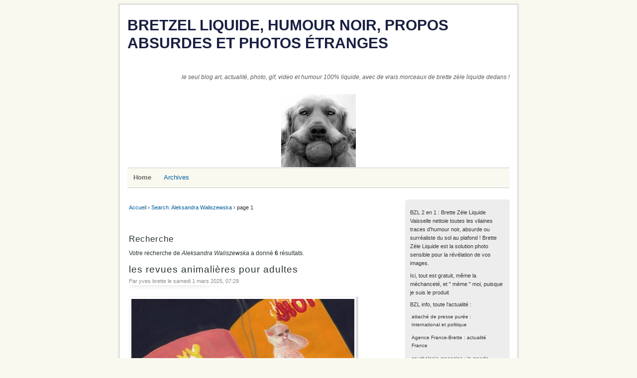

--- FILE ---
content_type: text/html; charset=UTF-8
request_url: https://www.yves.brette.biz/?q=Aleksandra+Waliszewska
body_size: 6079
content:
<!DOCTYPE html>
<html lang="fr">
<head>
	
		<meta charset="UTF-8" />

		
	<title>Recherche - Aleksandra Waliszewska - Bretzel liquide, humour noir, propos absurdes et photos étranges</title>
	<!-- head-title -->

		
			<meta name="copyright" content="2007/2024 http://www.brette.biz/" />
			
	<meta name="ROBOTS" content="NOINDEX, FOLLOW, NOARCHIVE" />
	<!-- meta-robots -->
			
				<meta name="description" lang="fr" content="le seul blog art, actualité, photo, gif, video et humour 100% liquide, avec de vrais morceaux de brette zèle liquide dedans !" />
				<meta name="author" content="yves brette" />
				<meta name="date" content="2026-01-15T15:45:39+00:00" />
				<!-- meta-entry -->
			<!-- head-meta -->

		
			<link rel="schema.dc" href="http://purl.org/dc/elements/1.1/" />
			<meta property="dc.publisher" content="yves brette" />
			<meta property="dc.rights" content="2007/2024 http://www.brette.biz/" />
			<meta property="dc.type" content="text" />
			<meta property="dc.format" content="text/html" />
			
	<meta property="dc.title" lang="fr" content="Recherche - Aleksandra Waliszewska - Bretzel liquide, humour noir, propos absurdes et photos étranges" />
	<meta property="dc.language" content="fr" />
	<meta property="dc.date" content="2026-01-15T15:45:39+00:00" />
	<!-- dc-entry -->
			<!-- head-dc -->

		
	<link rel="top" href="https://www.yves.brette.biz/" title="Accueil" />
	<link rel="contents" href="https://www.yves.brette.biz/archive" title="Archives" />
															<link rel="prev" title="entrées précédentes" href="https://www.yves.brette.biz/page/2?q=Aleksandra%20Waliszewska" />
				
											<link rel="chapter" href="https://www.yves.brette.biz/post/2025/03/01/les-revues-animali%C3%A8res-pour-adultes" title="les revues animalières pour adultes" />
					<link rel="chapter" href="https://www.yves.brette.biz/post/2025/02/18/l%C3%A8ve-toi" title="lève-toi" />
					<link rel="chapter" href="https://www.yves.brette.biz/post/2023/04/14/au-fond-des-filles" title="au fond des filles" />
					<link rel="chapter" href="https://www.yves.brette.biz/post/2023/02/06/devine-qui-c-est" title="devine qui c'est" />
					<link rel="chapter" href="https://www.yves.brette.biz/post/2021/12/16/la-vie%2C-c-est-d%C3%A9licieux" title="la vie, c'est délicieux" />
		<link rel="meta" type="application/xbel+xml" title="Blogroll" href="https://www.yves.brette.biz/xbel" />
	<!-- head-linkrel -->

		<!-- Global site tag (gtag.js) - Google Analytics -->
<script async src="https://www.googletagmanager.com/gtag/js?id=UA-55719647-1"></script>
<script>
  window.dataLayer = window.dataLayer || [];
  function gtag(){dataLayer.push(arguments);}
  gtag('js', new Date());

  gtag('config', 'UA-55719647-1');
</script>

<link rel="stylesheet" type="text/css" href="/themes/MistyLook2013/style.css" media="screen" />
<link rel="stylesheet" type="text/css" href="https://www.yves.brette.biz/?pf=print.css" media="print" />

  <script src="https://www.yves.brette.biz/?pf=jquery/3.7.1/jquery.js"></script>
<script src="https://www.yves.brette.biz/?pf=util.js"></script>


<meta name="viewport" content="width=device-width, initial-scale=1.0" />
<link rel="stylesheet" href="https://www.yves.brette.biz/?pf=public.css" type="text/css" media="screen">
<meta name="tdm-reservation" content="1">
<style type="text/css">

</style>

		<!-- html-head -->
</head>
<body class="dc-search">
	
		<div id="page">
			
				
					<div id="top">
<h1><span><a href="https://www.yves.brette.biz/">Bretzel liquide, humour noir, propos absurdes et photos étranges</a></span></h1>
<span id="blogdesc" class="nosmall"><p>le seul blog art, actualité, photo, gif, video et humour 100% liquide, avec de vrais morceaux de brette zèle liquide dedans !</p></span>

  </div> <!-- End top -->
<div id="headerimage">
<a href="https://www.yves.brette.biz/"><img src="/themes/MistyLook2013/images/header.jpg" alt="Home" /></a>
</div> <!-- End headerimage -->
<div id="navigation">
<nav role="navigation"><ul  class="simple-menu nav header__nav">
<li class="li1 active li-first"><a href="/" title="Home - Page active"><span class="simple-menu-label">Home</span></a></li><li class="li2 li-last"><a href="/archive"><span class="simple-menu-label">Archives</span></a></li>
</ul></nav></div> <!-- End navigation -->
<p id="prelude">
<a href="#blognav">Aller au menu</a> |
<a href="#search">Aller à la recherche</a></p>
					<!-- page-top -->

				<div id="wrapper">
					
						<div id="main" role="main">
							
								
									<p id="breadcrumb"><a id="bc-home" href="https://www.yves.brette.biz/">Accueil</a> &rsaquo; <a href="https://www.yves.brette.biz/?q=Aleksandra%20Waliszewska">Search: Aleksandra Waliszewska</a> &rsaquo; page 1</p>								
								<div id="content">
									
	<div id="content-info">
		<h2>Recherche</h2>
									<p>Votre recherche de <em>Aleksandra Waliszewska</em> a donné <strong>6</strong> résultats.</p>
			</div>

			  <div id="p34970" class="post odd first" lang="fr" xml:lang="fr">
    <h2 class="post-title"><a
    href="https://www.yves.brette.biz/post/2025/03/01/les-revues-animali%C3%A8res-pour-adultes">les revues animalières pour adultes</a></h2>

    <p class="dateandauthor"><span class="post-author">Par yves brette le </span>
    <span class="post-date">samedi  1 mars 2025</span><span class="post-time">, 07:29 </span></p>

			
			
							<div class="post-content"><p><a href="/public/peinture_2/Aleksandra_Waliszewska_chat_les_revues_pour_chat_adulte.jpg" title="Ouvrir le média"><img src="/public/peinture_2/.Aleksandra_Waliszewska_chat_les_revues_pour_chat_adulte_m.jpg" alt="une revue de papier glacé spéciale chat présentant des images de félidés dans des poses suggestives"></a>
<br>
les revues animalières pour adultes
<br>
<br>
<a href="/?q=Aleksandra+Waliszewska">Aleksandra Waliszewska</a>
<br>
<br>
tag : zoophilie (amour des animaux), caturday, chatmedi
<br>
alt : un magazine de papier glacé spécial chat présentant des images de félidés dans des poses suggestives</p></div>
			
			<p class="a2a">partagez ce bretzel liquide avec vos amis : <a class="a2a_dd" href="https://www.addtoany.com/share_save">
<img src="/?pf=addToAny/img/favicon.png" alt="Partage">
</a> </p>
<script>
var a2a_config = a2a_config || {};
a2a_config.linkname = 'les revues animalières pour adultes',
a2a_config.linkurl = 'https://www.yves.brette.biz/post/2025/03/01/les-revues-animali%C3%A8res-pour-adultes',
a2a_config.onclick = 1,
a2a_config.num_services = 10,
a2a_config.show_title = 1
</script>
<script async src="https://static.addtoany.com/menu/page.js"></script>

<div class="meta">
    <ul>
            <li><span class="post-tags">    <a href="https://www.yves.brette.biz/tag/chat">chat</a>,               <a href="https://www.yves.brette.biz/tag/erotisme">erotisme</a>,               <a href="https://www.yves.brette.biz/tag/illustration">illustration</a>    </span></li>        <li><span class="post-category"> <a href="https://www.yves.brette.biz/category/nos-amis-les-brette">nos amis les brette</a></span></li>
    
                    </ul>
  </div>
		</div>

					  <div id="p34922" class="post  " lang="fr" xml:lang="fr">
    <h2 class="post-title"><a
    href="https://www.yves.brette.biz/post/2025/02/18/l%C3%A8ve-toi">lève-toi</a></h2>

    <p class="dateandauthor"><span class="post-author">Par yves brette le </span>
    <span class="post-date">mardi 18 février 2025</span><span class="post-time">, 07:04 </span></p>

			
			
							<div class="post-content"><p><a href="/public/peinture_2/Aleksandra_Waliszewska_chaussons_chien_pantoufles_et_cafe.jpg" title="Ouvrir le média"><img src="/public/peinture_2/.Aleksandra_Waliszewska_chaussons_chien_pantoufles_et_cafe_m.jpg" alt="Aleksandra Waliszewska chaussons chien pantoufles et café"></a>
<br>
lève-toi
<br>
<a href="/?q=Aleksandra+Waliszewska">Aleksandra Waliszewska</a>
<br>
<br>
alt : le café fume dans sa tasse, les pantoufles sont dans la gueule du chien</p></div>
			
			<p class="a2a">partagez ce bretzel liquide avec vos amis : <a class="a2a_dd" href="https://www.addtoany.com/share_save">
<img src="/?pf=addToAny/img/favicon.png" alt="Partage">
</a> </p>
<script>
a2a_config.linkname = 'lève-toi';
a2a_config.linkurl = 'https://www.yves.brette.biz/post/2025/02/18/l%C3%A8ve-toi';
</script>

<div class="meta">
    <ul>
            <li><span class="post-tags">    <a href="https://www.yves.brette.biz/tag/chaussures">chaussures</a>,               <a href="https://www.yves.brette.biz/tag/ma%20vie%20de%20chien">ma vie de chien</a>,               <a href="https://www.yves.brette.biz/tag/peinture">peinture</a>    </span></li>        <li><span class="post-category"> <a href="https://www.yves.brette.biz/category/en-attendant-Dogot-%28l-infini-pour-les-chiens%29">en attendant Dogot (l'infini pour les chiens)</a></span></li>
    
                    </ul>
  </div>
		</div>

					  <div id="p31133" class="post odd " lang="fr" xml:lang="fr">
    <h2 class="post-title"><a
    href="https://www.yves.brette.biz/post/2023/04/14/au-fond-des-filles">au fond des filles</a></h2>

    <p class="dateandauthor"><span class="post-author">Par yves brette le </span>
    <span class="post-date">vendredi 14 avril 2023</span><span class="post-time">, 07:18 </span></p>

			
			
							<div class="post-content"><p><a href="/public/peinture/Aleksandra_Waliszewska_au_fond_des_filles.jpg" title="Aleksandra Waliszewska au fond des filles.jpg, avr. 2023"><img src="/public/peinture/.Aleksandra_Waliszewska_au_fond_des_filles_m.jpg" alt="Aleksandra Waliszewska au fond des filles.jpg, avr. 2023" /></a>
<br />
au fond des filles
<br />
<a href="/?q=Aleksandra+Waliszewska">Aleksandra Waliszewska</a> (<a href="https://www.instagram.com/aleksandrawaliszewska/?hl=fr">instagram</a>)
<br />
alt : au fond du visage d'une femme grise, ouvert comme un vagin rouge disproportionné, un petit visage nous regarde
<br />
tags : vagin, le visage comme un gouffre, utérus, surréalisme, exercice illégal de la gynécologie</p></div>
			
			<p class="a2a">partagez ce bretzel liquide avec vos amis : <a class="a2a_dd" href="https://www.addtoany.com/share_save">
<img src="/?pf=addToAny/img/favicon.png" alt="Partage">
</a> </p>
<script>
a2a_config.linkname = 'au fond des filles';
a2a_config.linkurl = 'https://www.yves.brette.biz/post/2023/04/14/au-fond-des-filles';
</script>

<div class="meta">
    <ul>
            <li><span class="post-tags">    <a href="https://www.yves.brette.biz/tag/enfant">enfant</a>,               <a href="https://www.yves.brette.biz/tag/identit%C3%A9">identité</a>,               <a href="https://www.yves.brette.biz/tag/illustration">illustration</a>,               <a href="https://www.yves.brette.biz/tag/origine%20du%20monde">origine du monde</a>,               <a href="https://www.yves.brette.biz/tag/peinture">peinture</a>,               <a href="https://www.yves.brette.biz/tag/sexe">sexe</a>    </span></li>        <li><span class="post-category"> <a href="https://www.yves.brette.biz/category/art-liquide">art liquide</a></span></li>
    
                    </ul>
  </div>
		</div>

					  <div id="p30537" class="post  " lang="fr" xml:lang="fr">
    <h2 class="post-title"><a
    href="https://www.yves.brette.biz/post/2023/02/06/devine-qui-c-est">devine qui c'est</a></h2>

    <p class="dateandauthor"><span class="post-author">Par yves brette le </span>
    <span class="post-date">lundi  6 février 2023</span><span class="post-time">, 05:55 </span></p>

			
			
							<div class="post-content"><p><a href="/public/peinture/Aleksandra_Waliszewska_devine_qui_c_est_oeil.jpg" title="Aleksandra Waliszewska devine qui c&#039;est oeil.jpg, févr. 2023"><img src="/public/peinture/.Aleksandra_Waliszewska_devine_qui_c_est_oeil_m.jpg" alt="Aleksandra Waliszewska devine qui c&#039;est oeil.jpg, févr. 2023" /></a>
<br />
devine qui c'est
<br />
<a href="/?q=Aleksandra+Waliszewska">Aleksandra Waliszewska</a> (<a href="https://www.instagram.com/aleksandrawaliszewska/?hl=fr">instagram</a>)</p></div>
			
			<p class="a2a">partagez ce bretzel liquide avec vos amis : <a class="a2a_dd" href="https://www.addtoany.com/share_save">
<img src="/?pf=addToAny/img/favicon.png" alt="Partage">
</a> </p>
<script>
a2a_config.linkname = 'devine qui c\'est';
a2a_config.linkurl = 'https://www.yves.brette.biz/post/2023/02/06/devine-qui-c-est';
</script>

<div class="meta">
    <ul>
            <li><span class="post-tags">    <a href="https://www.yves.brette.biz/tag/lundi">lundi</a>,               <a href="https://www.yves.brette.biz/tag/oeil">oeil</a>,               <a href="https://www.yves.brette.biz/tag/peinture">peinture</a>    </span></li>        <li><span class="post-category"> <a href="https://www.yves.brette.biz/category/art-liquide">art liquide</a></span></li>
    
                    </ul>
  </div>
		</div>

					  <div id="p29403" class="post odd " lang="fr" xml:lang="fr">
    <h2 class="post-title"><a
    href="https://www.yves.brette.biz/post/2021/12/16/la-vie%2C-c-est-d%C3%A9licieux">la vie, c'est délicieux</a></h2>

    <p class="dateandauthor"><span class="post-author">Par yves brette le </span>
    <span class="post-date">jeudi 16 décembre 2021</span><span class="post-time">, 16:06 </span></p>

			
			
							<div class="post-content"><p><img src="/public/gif_et_autres_arts/Aleksandra_Waliszewska_le_baiser.gif" alt="Aleksandra Waliszewska le baiser.gif, déc. 2021" />
<br />
<a href="/?q=Aleksandra+Waliszewska">Aleksandra Waliszewska</a>
<br />
tags : baiser de mort, dernier souffle, gourmandise</p></div>
			
			<p class="a2a">partagez ce bretzel liquide avec vos amis : <a class="a2a_dd" href="https://www.addtoany.com/share_save">
<img src="/?pf=addToAny/img/favicon.png" alt="Partage">
</a> </p>
<script>
a2a_config.linkname = 'la vie, c\'est délicieux';
a2a_config.linkurl = 'https://www.yves.brette.biz/post/2021/12/16/la-vie%2C-c-est-d%C3%A9licieux';
</script>

<div class="meta">
    <ul>
            <li><span class="post-tags">    <a href="https://www.yves.brette.biz/tag/consommation">consommation</a>,               <a href="https://www.yves.brette.biz/tag/gif%20anim%C3%A9s%20avez-vous%20donc%20une%20ame">gif animés avez-vous donc une ame</a>,               <a href="https://www.yves.brette.biz/tag/mort">mort</a>    </span></li>        <li><span class="post-category"> <a href="https://www.yves.brette.biz/category/de-l-autre-c%C3%B4t%C3%A9-du-mouroir">de l'autre côté du mouroir</a></span></li>
    
                    </ul>
  </div>
		</div>

									<p class="pagination"><a href="https://www.yves.brette.biz/page/2?q=Aleksandra%20Waliszewska" class="prev">&#171;
				entrées précédentes</a> - 				page 1 de 2				</p>
							<!-- main-content -->
								</div> <!-- End #content -->
								<!-- wrapper-main -->
						</div> <!-- End #main -->
					
<div id="sidebar" role="complementary">
<div id="blognav">
<div class="widget text" ><p>BZL 2 en 1 : Brette Zèle Liquide Vaisselle nettoie toutes les vilaines traces d'humour noir, absurde ou surréaliste du sol au plafond ! Brette Zèle Liquide est la solution photo sensible pour la révélation de vos images.&nbsp;</p>

<p>Ici, tout est gratuit, même la méchanceté, et " mème " moi, puisque je suis le produit</p>

<p>BZL info, toute l'actualité :</p>

<ul>
	<li><a href="http://www.yves.brette.biz/category/attach%C3%A9-de-presse-pur%C3%A9e">attaché de presse purée</a> : international et politique</li>
	<li><a href="http://www.yves.brette.biz/tag/Agence%20France-Brette">Agence France-Brette</a> : actualité France</li>
	<li><a href="http://www.yves.brette.biz/tag/spychologie%20magasine">spychologie magasine</a> : le monde mystérieux de la psychologie</li>
	<li><a href="http://www.yves.brette.biz/tag/il%20faut%20vivre%20pour%20manger">il faut vivre pour manger</a> : philosophie et goinfrerie</li>
	<li><a href="http://www.yves.brette.biz/tag/jamais%20Lacan%20on%20a%20besoin%20de%20toi">jamais Lacan on a besoin de toi</a>&nbsp;: la psychanalyse pour les nuls</li>
	<li><a href="http://www.yves.brette.biz/category/en-attendant-Dogot-(l-infini-pour-les-chiens)">en attendant Dogot (l'infini pour les chiens)</a>&nbsp;: on peut rire de Toutou mais pas avec n'importe Kiki</li>
	<li><a href="http://www.yves.brette.biz/tag/exercice%20ill%C3%A9gal%20de%20la%20profession%20de%20coiffeur">exercice illégal de la profession de coiffeur</a>&nbsp;: la rubrique beauté et bien-être</li>
	<li><a href="https://www.yves.brette.biz/tag/comprendre%20les%20expressions%20fran%C3%A7aises">comprendre les expressions françaises</a> : linguistique idiomatique, apprendre le français par l'absurde</li>
	<li><a href="https://www.yves.brette.biz/tag/gif%20anim%C3%A9s%20avez-vous%20donc%20une%20ame">gif animés avez -vous donc une âme</a> quand les images de l'actualité, de la politique, de la vie sont animées, c'est parfois plus drôle</li>
	<li><a href="https://www.yves.brette.biz/tag/video">video</a> BZL, c'est aussi un vlog</li>
	<li>etc...</li>
</ul></div>
<div class="widget" id="search"><h2><label for="q">cherche un artiste ou un mot-clef, va chercher dans les 35000 billets</label></h2><form action="https://www.yves.brette.biz/" method="get" name="q-form" id="q-form" role="search">
<p><input type="search" name="q" id="q" value="Aleksandra Waliszewska" maxlength="255" placeholder="" size="10" aria-label="Recherche"> <input type="submit" name="q-submit" id="q-submit" value="ok" class="submit" title="Recherche"></p>
</form>
</div>
<div class="widget text" ><p>si vous ne l'avez pas trouvé ici, peut-être est-ce parce que ce que vous cherchez est&nbsp;<em><strong><a href="https://www.bretzel-liquide.com/blog/">à l'ombre</a></strong></em></p></div>
<div class="widget categories" ><h2>Catégories</h2><ul>
<li><a href="https://www.yves.brette.biz/category/Qui-j-essuie">Qui j'essuie</a></li><li><a href="https://www.yves.brette.biz/category/attaché-de-presse-purée">attaché de presse purée</a></li><li><a href="https://www.yves.brette.biz/category/very-funnyves">very funnyves</a></li><li><a href="https://www.yves.brette.biz/category/Ma-(brette)-Zèle-Tophe-!">Ma (brette) Zèle Tophe !</a></li><li><a href="https://www.yves.brette.biz/category/les-belles-histoires-de-tonton-yves">les belles histoires de tonton yves</a></li><li><a href="https://www.yves.brette.biz/category/en-attendant-Dogot-(l-infini-pour-les-chiens)">en attendant Dogot (l'infini pour les chiens)</a></li><li><a href="https://www.yves.brette.biz/category/animal,-on-est-mal">animal, on est mal</a></li><li><a href="https://www.yves.brette.biz/category/bretzel-surprise">bretzel surprise</a></li><li><a href="https://www.yves.brette.biz/category/the-truth-(de-toilette)">the truth (de toilette)</a></li><li><a href="https://www.yves.brette.biz/category/ensemble,-tout-devient-pénible">ensemble, tout devient pénible</a></li><li><a href="https://www.yves.brette.biz/category/humour-liquide">humour liquide</a></li><li><a href="https://www.yves.brette.biz/category/sportyves">sportyves</a></li><li><a href="https://www.yves.brette.biz/category/nos-amis-les-brette">nos amis les brette</a></li><li><a href="https://www.yves.brette.biz/category/saoul-titre-à-12°-(vf)">saoul-titre à 12° (vf)</a></li><li><a href="https://www.yves.brette.biz/category/contemplatyves">contemplatyves</a></li><li><a href="https://www.yves.brette.biz/category/passe-moi-le-(bread)-sel">passe moi le (bread) sel</a></li><li><a href="https://www.yves.brette.biz/category/Brette-Ciel-Liquide">Brette Ciel Liquide</a></li><li><a href="https://www.yves.brette.biz/category/décalage-de-glace">humour de Calais, bêtises et dentelle décalées</a></li><li><a href="https://www.yves.brette.biz/category/this-is-the-end-yves">this is the end yves</a></li><li><a href="https://www.yves.brette.biz/category/ma-vie,-mon-hors-d-oeuvre">ma vie, mon (hors d')oeuvre</a></li><li><a href="https://www.yves.brette.biz/category/rediffusion-nucléaire">rediffusion nucléaire</a></li><li><a href="https://www.yves.brette.biz/category/je-suis-complètement-vous">je suis complètement vous</a></li><li><a href="https://www.yves.brette.biz/category/En-direct-l-Yves">En direct  l'Yves</a></li><li><a href="https://www.yves.brette.biz/category/art-liquide">art liquide</a></li><li><a href="https://www.yves.brette.biz/category/locomotyves">locomotyves</a></li><li><a href="https://www.yves.brette.biz/category/expressyves">expressyves</a></li><li><a href="https://www.yves.brette.biz/category/ne-joue-pas-au-bord-de-la-fadaise-!">ne joue pas au bord de la fadaise !</a></li><li><a href="https://www.yves.brette.biz/category/creatyves">creatyves</a></li><li><a href="https://www.yves.brette.biz/category/relatyves">narratyves</a></li><li><a href="https://www.yves.brette.biz/category/fictyves">fictyves</a></li><li><a href="https://www.yves.brette.biz/category/cityves">cityves</a></li><li><a href="https://www.yves.brette.biz/category/emotyves">emotyves</a></li><li><a href="https://www.yves.brette.biz/category/familyves">familyves</a></li><li><a href="https://www.yves.brette.biz/category/un-jour-sans-fin">un jour sans fin</a></li><li><a href="https://www.yves.brette.biz/category/brèves-de-comptoir-facebook">brèves de comptoir facebook</a></li><li><a href="https://www.yves.brette.biz/category/liquidités">liquidités</a></li><li><a href="https://www.yves.brette.biz/category/avec-l-Otan,-va,-tout-s-en-va">avec l'Otan, va, tout s'en va</a></li><li><a href="https://www.yves.brette.biz/category/c-est-pourrire">c'est pourrire</a></li><li><a href="https://www.yves.brette.biz/category/Liban-public-bans-publics,-bancs-publics">Liban public bans publics, bancs publics</a></li><li><a href="https://www.yves.brette.biz/category/bain-debout">bain debout</a></li><li><a href="https://www.yves.brette.biz/category/de-l-autre-côté-du-mouroir">de l'autre côté du mouroir</a></li><li><a href="https://www.yves.brette.biz/category/l-aura-des-pâquerettes">l'aura des pâquerettes</a></li><li><a href="https://www.yves.brette.biz/category/cousine-moléculaire">cousine moléculaire</a></li><li><a href="https://www.yves.brette.biz/category/J’ai-jamais-eu-les-pieds-sur-Terre-J’aimerais-mieux-être-un-oiseau">J’ai jamais eu les pieds sur Terre J’aimerais mieux être un oiseau</a></li></ul>
</div>
<div class="widget tags" ><h2>hache Tags ada</h2><ul><li><a href="https://www.yves.brette.biz/tag/absurde" class="tag70">absurde</a> </li><li><a href="https://www.yves.brette.biz/tag/actualit%C3%A9" class="tag40">actualité</a> </li><li><a href="https://www.yves.brette.biz/tag/Agence%20France-Brette" class="tag20">Agence France-Brette</a> </li><li><a href="https://www.yves.brette.biz/tag/amour" class="tag10">amour</a> </li><li><a href="https://www.yves.brette.biz/tag/autod%C3%A9rision" class="tag30">autodérision</a> </li><li><a href="https://www.yves.brette.biz/tag/cinema" class="tag20">cinema</a> </li><li><a href="https://www.yves.brette.biz/tag/enfant" class="tag20">enfant</a> </li><li><a href="https://www.yves.brette.biz/tag/exprime-toi%20mon%20citron" class="tag20">exprime-toi mon citron</a> </li><li><a href="https://www.yves.brette.biz/tag/gif%20anim%C3%A9s%20avez-vous%20donc%20une%20ame" class="tag40">gif animés avez-vous donc une ame</a> </li><li><a href="https://www.yves.brette.biz/tag/humour" class="tag40">humour</a> </li><li><a href="https://www.yves.brette.biz/tag/identit%C3%A9" class="tag40">identité</a> </li><li><a href="https://www.yves.brette.biz/tag/image" class="tag20">image</a> </li><li><a href="https://www.yves.brette.biz/tag/mobilit%C3%A9" class="tag20">mobilité</a> </li><li><a href="https://www.yves.brette.biz/tag/nostalgie" class="tag10">nostalgie</a> </li><li><a href="https://www.yves.brette.biz/tag/photo" class="tag50">photo</a> </li><li><a href="https://www.yves.brette.biz/tag/politique" class="tag20">politique</a> </li><li><a href="https://www.yves.brette.biz/tag/sant%C3%A9%20publique" class="tag20">santé publique</a> </li><li><a href="https://www.yves.brette.biz/tag/soci%C3%A9t%C3%A9" class="tag30">société</a> </li><li><a href="https://www.yves.brette.biz/tag/spychologie%20magasine" class="tag100">spychologie magasine</a> </li><li><a href="https://www.yves.brette.biz/tag/video" class="tag20">video</a> </li></ul><p><strong><a href="https://www.yves.brette.biz/tags">Tous les mots-clés</a></strong></p></div>
<div class="widget pages" ><h2>Pages</h2><ul><li><a href="https://www.yves.brette.biz/pages/Mentions-legales">Mentions-legales et contact</a></li></ul></div>
</div> <!-- End #blognav -->
<div id="blogextra">
<div class="widget links" ><h2>Liens</h2><ul><li><a href="http://www.brette.biz/">brette</a></li>
</ul>
</div>
</div> <!-- End #blogextra -->
  <div id="blogcustom">
<div class="widget syndicate" ><h2>S'abonner</h2><ul>
<li><a href="https://www.yves.brette.biz/feed/rss2" type="application/rss+xml" class="feed" title="Flux RSS des entrées de ce blog">Fil des entrées</a></li></ul>
</div>
   </div> <!-- End #custom widgets -->
</div>
<!-- wrapper-sidebar -->
						<!-- page-wrapper -->
				</div> <!-- End #wrapper -->

				
					<div id="footer">

<span  class="blogname"><a href="https://www.yves.brette.biz/">Bretzel liquide, humour noir, propos absurdes et photos étranges</a></span>

<span class="copyright">Propulsé par <a href="https://dotclear.org/">Dotclear</a></span>

</div>

					<!-- page-footer -->
				<!-- body-page -->
		</div> <!-- End #page -->
		<!-- html-body -->
</body>
</html>